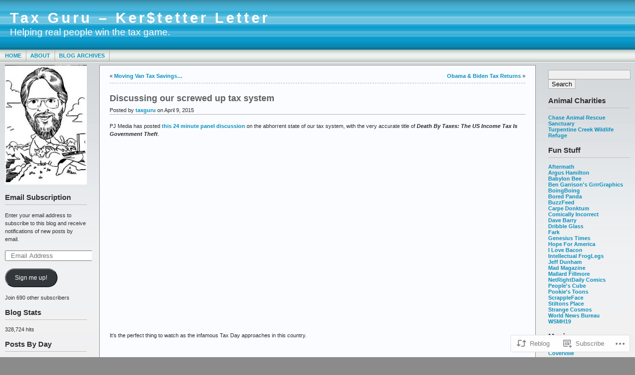

--- FILE ---
content_type: text/html; charset=UTF-8
request_url: https://blog.taxguru.net/2015/04/09/discussing-our-screwed-up-tax-system/
body_size: 20819
content:
<!DOCTYPE html PUBLIC "-//W3C//DTD XHTML 1.0 Transitional//EN" "http://www.w3.org/TR/xhtml1/DTD/xhtml1-transitional.dtd">
<html xmlns="http://www.w3.org/1999/xhtml" lang="en">
<head profile="http://gmpg.org/xfn/11">
	<meta http-equiv="Content-Type" content="text/html; charset=UTF-8" />
	<title>Discussing our screwed up tax system &laquo; Tax Guru &#8211; Ker$tetter Letter</title>

	<link rel="stylesheet" href="https://s0.wp.com/wp-content/themes/pub/andreas09/style.css?m=1741693321i" type="text/css" media="screen" />
	<link rel="stylesheet" href="https://s0.wp.com/wp-content/themes/pub/andreas09/blue.css?m=1315885645i" type="text/css" media="screen" />
	<link rel="pingback" href="https://blog.taxguru.net/xmlrpc.php" />

	<meta name='robots' content='max-image-preview:large' />
<meta name="google-site-verification" content="SS0mnAYhsmyYu1AbbgnuPMbpxTB6dXjRVMwEzy1HrbY" />

<!-- Async WordPress.com Remote Login -->
<script id="wpcom_remote_login_js">
var wpcom_remote_login_extra_auth = '';
function wpcom_remote_login_remove_dom_node_id( element_id ) {
	var dom_node = document.getElementById( element_id );
	if ( dom_node ) { dom_node.parentNode.removeChild( dom_node ); }
}
function wpcom_remote_login_remove_dom_node_classes( class_name ) {
	var dom_nodes = document.querySelectorAll( '.' + class_name );
	for ( var i = 0; i < dom_nodes.length; i++ ) {
		dom_nodes[ i ].parentNode.removeChild( dom_nodes[ i ] );
	}
}
function wpcom_remote_login_final_cleanup() {
	wpcom_remote_login_remove_dom_node_classes( "wpcom_remote_login_msg" );
	wpcom_remote_login_remove_dom_node_id( "wpcom_remote_login_key" );
	wpcom_remote_login_remove_dom_node_id( "wpcom_remote_login_validate" );
	wpcom_remote_login_remove_dom_node_id( "wpcom_remote_login_js" );
	wpcom_remote_login_remove_dom_node_id( "wpcom_request_access_iframe" );
	wpcom_remote_login_remove_dom_node_id( "wpcom_request_access_styles" );
}

// Watch for messages back from the remote login
window.addEventListener( "message", function( e ) {
	if ( e.origin === "https://r-login.wordpress.com" ) {
		var data = {};
		try {
			data = JSON.parse( e.data );
		} catch( e ) {
			wpcom_remote_login_final_cleanup();
			return;
		}

		if ( data.msg === 'LOGIN' ) {
			// Clean up the login check iframe
			wpcom_remote_login_remove_dom_node_id( "wpcom_remote_login_key" );

			var id_regex = new RegExp( /^[0-9]+$/ );
			var token_regex = new RegExp( /^.*|.*|.*$/ );
			if (
				token_regex.test( data.token )
				&& id_regex.test( data.wpcomid )
			) {
				// We have everything we need to ask for a login
				var script = document.createElement( "script" );
				script.setAttribute( "id", "wpcom_remote_login_validate" );
				script.src = '/remote-login.php?wpcom_remote_login=validate'
					+ '&wpcomid=' + data.wpcomid
					+ '&token=' + encodeURIComponent( data.token )
					+ '&host=' + window.location.protocol
					+ '//' + window.location.hostname
					+ '&postid=11165'
					+ '&is_singular=1';
				document.body.appendChild( script );
			}

			return;
		}

		// Safari ITP, not logged in, so redirect
		if ( data.msg === 'LOGIN-REDIRECT' ) {
			window.location = 'https://wordpress.com/log-in?redirect_to=' + window.location.href;
			return;
		}

		// Safari ITP, storage access failed, remove the request
		if ( data.msg === 'LOGIN-REMOVE' ) {
			var css_zap = 'html { -webkit-transition: margin-top 1s; transition: margin-top 1s; } /* 9001 */ html { margin-top: 0 !important; } * html body { margin-top: 0 !important; } @media screen and ( max-width: 782px ) { html { margin-top: 0 !important; } * html body { margin-top: 0 !important; } }';
			var style_zap = document.createElement( 'style' );
			style_zap.type = 'text/css';
			style_zap.appendChild( document.createTextNode( css_zap ) );
			document.body.appendChild( style_zap );

			var e = document.getElementById( 'wpcom_request_access_iframe' );
			e.parentNode.removeChild( e );

			document.cookie = 'wordpress_com_login_access=denied; path=/; max-age=31536000';

			return;
		}

		// Safari ITP
		if ( data.msg === 'REQUEST_ACCESS' ) {
			console.log( 'request access: safari' );

			// Check ITP iframe enable/disable knob
			if ( wpcom_remote_login_extra_auth !== 'safari_itp_iframe' ) {
				return;
			}

			// If we are in a "private window" there is no ITP.
			var private_window = false;
			try {
				var opendb = window.openDatabase( null, null, null, null );
			} catch( e ) {
				private_window = true;
			}

			if ( private_window ) {
				console.log( 'private window' );
				return;
			}

			var iframe = document.createElement( 'iframe' );
			iframe.id = 'wpcom_request_access_iframe';
			iframe.setAttribute( 'scrolling', 'no' );
			iframe.setAttribute( 'sandbox', 'allow-storage-access-by-user-activation allow-scripts allow-same-origin allow-top-navigation-by-user-activation' );
			iframe.src = 'https://r-login.wordpress.com/remote-login.php?wpcom_remote_login=request_access&origin=' + encodeURIComponent( data.origin ) + '&wpcomid=' + encodeURIComponent( data.wpcomid );

			var css = 'html { -webkit-transition: margin-top 1s; transition: margin-top 1s; } /* 9001 */ html { margin-top: 46px !important; } * html body { margin-top: 46px !important; } @media screen and ( max-width: 660px ) { html { margin-top: 71px !important; } * html body { margin-top: 71px !important; } #wpcom_request_access_iframe { display: block; height: 71px !important; } } #wpcom_request_access_iframe { border: 0px; height: 46px; position: fixed; top: 0; left: 0; width: 100%; min-width: 100%; z-index: 99999; background: #23282d; } ';

			var style = document.createElement( 'style' );
			style.type = 'text/css';
			style.id = 'wpcom_request_access_styles';
			style.appendChild( document.createTextNode( css ) );
			document.body.appendChild( style );

			document.body.appendChild( iframe );
		}

		if ( data.msg === 'DONE' ) {
			wpcom_remote_login_final_cleanup();
		}
	}
}, false );

// Inject the remote login iframe after the page has had a chance to load
// more critical resources
window.addEventListener( "DOMContentLoaded", function( e ) {
	var iframe = document.createElement( "iframe" );
	iframe.style.display = "none";
	iframe.setAttribute( "scrolling", "no" );
	iframe.setAttribute( "id", "wpcom_remote_login_key" );
	iframe.src = "https://r-login.wordpress.com/remote-login.php"
		+ "?wpcom_remote_login=key"
		+ "&origin=aHR0cHM6Ly9ibG9nLnRheGd1cnUubmV0"
		+ "&wpcomid=229471"
		+ "&time=" + Math.floor( Date.now() / 1000 );
	document.body.appendChild( iframe );
}, false );
</script>
<link rel='dns-prefetch' href='//s0.wp.com' />
<link rel="alternate" type="application/rss+xml" title="Tax Guru - Ker$tetter Letter &raquo; Feed" href="https://blog.taxguru.net/feed/" />
<link rel="alternate" type="application/rss+xml" title="Tax Guru - Ker$tetter Letter &raquo; Comments Feed" href="https://blog.taxguru.net/comments/feed/" />
	<script type="text/javascript">
		/* <![CDATA[ */
		function addLoadEvent(func) {
			var oldonload = window.onload;
			if (typeof window.onload != 'function') {
				window.onload = func;
			} else {
				window.onload = function () {
					oldonload();
					func();
				}
			}
		}
		/* ]]> */
	</script>
	<link crossorigin='anonymous' rel='stylesheet' id='all-css-0-1' href='/_static/??-eJxtzEkKgDAMQNELWYNjcSGeRdog1Q7BpHh9UQRBXD74fDhImRQFo0DIinxeXGRYUWg222PgHCEkmz0y7OhnQasosXxUGuYC/o/ebfh+b135FMZKd02th77t1hMpiDR+&cssminify=yes' type='text/css' media='all' />
<style id='wp-emoji-styles-inline-css'>

	img.wp-smiley, img.emoji {
		display: inline !important;
		border: none !important;
		box-shadow: none !important;
		height: 1em !important;
		width: 1em !important;
		margin: 0 0.07em !important;
		vertical-align: -0.1em !important;
		background: none !important;
		padding: 0 !important;
	}
/*# sourceURL=wp-emoji-styles-inline-css */
</style>
<link crossorigin='anonymous' rel='stylesheet' id='all-css-2-1' href='/wp-content/plugins/gutenberg-core/v22.2.0/build/styles/block-library/style.css?m=1764855221i&cssminify=yes' type='text/css' media='all' />
<style id='wp-block-library-inline-css'>
.has-text-align-justify {
	text-align:justify;
}
.has-text-align-justify{text-align:justify;}

/*# sourceURL=wp-block-library-inline-css */
</style><style id='global-styles-inline-css'>
:root{--wp--preset--aspect-ratio--square: 1;--wp--preset--aspect-ratio--4-3: 4/3;--wp--preset--aspect-ratio--3-4: 3/4;--wp--preset--aspect-ratio--3-2: 3/2;--wp--preset--aspect-ratio--2-3: 2/3;--wp--preset--aspect-ratio--16-9: 16/9;--wp--preset--aspect-ratio--9-16: 9/16;--wp--preset--color--black: #000000;--wp--preset--color--cyan-bluish-gray: #abb8c3;--wp--preset--color--white: #ffffff;--wp--preset--color--pale-pink: #f78da7;--wp--preset--color--vivid-red: #cf2e2e;--wp--preset--color--luminous-vivid-orange: #ff6900;--wp--preset--color--luminous-vivid-amber: #fcb900;--wp--preset--color--light-green-cyan: #7bdcb5;--wp--preset--color--vivid-green-cyan: #00d084;--wp--preset--color--pale-cyan-blue: #8ed1fc;--wp--preset--color--vivid-cyan-blue: #0693e3;--wp--preset--color--vivid-purple: #9b51e0;--wp--preset--gradient--vivid-cyan-blue-to-vivid-purple: linear-gradient(135deg,rgb(6,147,227) 0%,rgb(155,81,224) 100%);--wp--preset--gradient--light-green-cyan-to-vivid-green-cyan: linear-gradient(135deg,rgb(122,220,180) 0%,rgb(0,208,130) 100%);--wp--preset--gradient--luminous-vivid-amber-to-luminous-vivid-orange: linear-gradient(135deg,rgb(252,185,0) 0%,rgb(255,105,0) 100%);--wp--preset--gradient--luminous-vivid-orange-to-vivid-red: linear-gradient(135deg,rgb(255,105,0) 0%,rgb(207,46,46) 100%);--wp--preset--gradient--very-light-gray-to-cyan-bluish-gray: linear-gradient(135deg,rgb(238,238,238) 0%,rgb(169,184,195) 100%);--wp--preset--gradient--cool-to-warm-spectrum: linear-gradient(135deg,rgb(74,234,220) 0%,rgb(151,120,209) 20%,rgb(207,42,186) 40%,rgb(238,44,130) 60%,rgb(251,105,98) 80%,rgb(254,248,76) 100%);--wp--preset--gradient--blush-light-purple: linear-gradient(135deg,rgb(255,206,236) 0%,rgb(152,150,240) 100%);--wp--preset--gradient--blush-bordeaux: linear-gradient(135deg,rgb(254,205,165) 0%,rgb(254,45,45) 50%,rgb(107,0,62) 100%);--wp--preset--gradient--luminous-dusk: linear-gradient(135deg,rgb(255,203,112) 0%,rgb(199,81,192) 50%,rgb(65,88,208) 100%);--wp--preset--gradient--pale-ocean: linear-gradient(135deg,rgb(255,245,203) 0%,rgb(182,227,212) 50%,rgb(51,167,181) 100%);--wp--preset--gradient--electric-grass: linear-gradient(135deg,rgb(202,248,128) 0%,rgb(113,206,126) 100%);--wp--preset--gradient--midnight: linear-gradient(135deg,rgb(2,3,129) 0%,rgb(40,116,252) 100%);--wp--preset--font-size--small: 13px;--wp--preset--font-size--medium: 20px;--wp--preset--font-size--large: 36px;--wp--preset--font-size--x-large: 42px;--wp--preset--font-family--albert-sans: 'Albert Sans', sans-serif;--wp--preset--font-family--alegreya: Alegreya, serif;--wp--preset--font-family--arvo: Arvo, serif;--wp--preset--font-family--bodoni-moda: 'Bodoni Moda', serif;--wp--preset--font-family--bricolage-grotesque: 'Bricolage Grotesque', sans-serif;--wp--preset--font-family--cabin: Cabin, sans-serif;--wp--preset--font-family--chivo: Chivo, sans-serif;--wp--preset--font-family--commissioner: Commissioner, sans-serif;--wp--preset--font-family--cormorant: Cormorant, serif;--wp--preset--font-family--courier-prime: 'Courier Prime', monospace;--wp--preset--font-family--crimson-pro: 'Crimson Pro', serif;--wp--preset--font-family--dm-mono: 'DM Mono', monospace;--wp--preset--font-family--dm-sans: 'DM Sans', sans-serif;--wp--preset--font-family--dm-serif-display: 'DM Serif Display', serif;--wp--preset--font-family--domine: Domine, serif;--wp--preset--font-family--eb-garamond: 'EB Garamond', serif;--wp--preset--font-family--epilogue: Epilogue, sans-serif;--wp--preset--font-family--fahkwang: Fahkwang, sans-serif;--wp--preset--font-family--figtree: Figtree, sans-serif;--wp--preset--font-family--fira-sans: 'Fira Sans', sans-serif;--wp--preset--font-family--fjalla-one: 'Fjalla One', sans-serif;--wp--preset--font-family--fraunces: Fraunces, serif;--wp--preset--font-family--gabarito: Gabarito, system-ui;--wp--preset--font-family--ibm-plex-mono: 'IBM Plex Mono', monospace;--wp--preset--font-family--ibm-plex-sans: 'IBM Plex Sans', sans-serif;--wp--preset--font-family--ibarra-real-nova: 'Ibarra Real Nova', serif;--wp--preset--font-family--instrument-serif: 'Instrument Serif', serif;--wp--preset--font-family--inter: Inter, sans-serif;--wp--preset--font-family--josefin-sans: 'Josefin Sans', sans-serif;--wp--preset--font-family--jost: Jost, sans-serif;--wp--preset--font-family--libre-baskerville: 'Libre Baskerville', serif;--wp--preset--font-family--libre-franklin: 'Libre Franklin', sans-serif;--wp--preset--font-family--literata: Literata, serif;--wp--preset--font-family--lora: Lora, serif;--wp--preset--font-family--merriweather: Merriweather, serif;--wp--preset--font-family--montserrat: Montserrat, sans-serif;--wp--preset--font-family--newsreader: Newsreader, serif;--wp--preset--font-family--noto-sans-mono: 'Noto Sans Mono', sans-serif;--wp--preset--font-family--nunito: Nunito, sans-serif;--wp--preset--font-family--open-sans: 'Open Sans', sans-serif;--wp--preset--font-family--overpass: Overpass, sans-serif;--wp--preset--font-family--pt-serif: 'PT Serif', serif;--wp--preset--font-family--petrona: Petrona, serif;--wp--preset--font-family--piazzolla: Piazzolla, serif;--wp--preset--font-family--playfair-display: 'Playfair Display', serif;--wp--preset--font-family--plus-jakarta-sans: 'Plus Jakarta Sans', sans-serif;--wp--preset--font-family--poppins: Poppins, sans-serif;--wp--preset--font-family--raleway: Raleway, sans-serif;--wp--preset--font-family--roboto: Roboto, sans-serif;--wp--preset--font-family--roboto-slab: 'Roboto Slab', serif;--wp--preset--font-family--rubik: Rubik, sans-serif;--wp--preset--font-family--rufina: Rufina, serif;--wp--preset--font-family--sora: Sora, sans-serif;--wp--preset--font-family--source-sans-3: 'Source Sans 3', sans-serif;--wp--preset--font-family--source-serif-4: 'Source Serif 4', serif;--wp--preset--font-family--space-mono: 'Space Mono', monospace;--wp--preset--font-family--syne: Syne, sans-serif;--wp--preset--font-family--texturina: Texturina, serif;--wp--preset--font-family--urbanist: Urbanist, sans-serif;--wp--preset--font-family--work-sans: 'Work Sans', sans-serif;--wp--preset--spacing--20: 0.44rem;--wp--preset--spacing--30: 0.67rem;--wp--preset--spacing--40: 1rem;--wp--preset--spacing--50: 1.5rem;--wp--preset--spacing--60: 2.25rem;--wp--preset--spacing--70: 3.38rem;--wp--preset--spacing--80: 5.06rem;--wp--preset--shadow--natural: 6px 6px 9px rgba(0, 0, 0, 0.2);--wp--preset--shadow--deep: 12px 12px 50px rgba(0, 0, 0, 0.4);--wp--preset--shadow--sharp: 6px 6px 0px rgba(0, 0, 0, 0.2);--wp--preset--shadow--outlined: 6px 6px 0px -3px rgb(255, 255, 255), 6px 6px rgb(0, 0, 0);--wp--preset--shadow--crisp: 6px 6px 0px rgb(0, 0, 0);}:where(.is-layout-flex){gap: 0.5em;}:where(.is-layout-grid){gap: 0.5em;}body .is-layout-flex{display: flex;}.is-layout-flex{flex-wrap: wrap;align-items: center;}.is-layout-flex > :is(*, div){margin: 0;}body .is-layout-grid{display: grid;}.is-layout-grid > :is(*, div){margin: 0;}:where(.wp-block-columns.is-layout-flex){gap: 2em;}:where(.wp-block-columns.is-layout-grid){gap: 2em;}:where(.wp-block-post-template.is-layout-flex){gap: 1.25em;}:where(.wp-block-post-template.is-layout-grid){gap: 1.25em;}.has-black-color{color: var(--wp--preset--color--black) !important;}.has-cyan-bluish-gray-color{color: var(--wp--preset--color--cyan-bluish-gray) !important;}.has-white-color{color: var(--wp--preset--color--white) !important;}.has-pale-pink-color{color: var(--wp--preset--color--pale-pink) !important;}.has-vivid-red-color{color: var(--wp--preset--color--vivid-red) !important;}.has-luminous-vivid-orange-color{color: var(--wp--preset--color--luminous-vivid-orange) !important;}.has-luminous-vivid-amber-color{color: var(--wp--preset--color--luminous-vivid-amber) !important;}.has-light-green-cyan-color{color: var(--wp--preset--color--light-green-cyan) !important;}.has-vivid-green-cyan-color{color: var(--wp--preset--color--vivid-green-cyan) !important;}.has-pale-cyan-blue-color{color: var(--wp--preset--color--pale-cyan-blue) !important;}.has-vivid-cyan-blue-color{color: var(--wp--preset--color--vivid-cyan-blue) !important;}.has-vivid-purple-color{color: var(--wp--preset--color--vivid-purple) !important;}.has-black-background-color{background-color: var(--wp--preset--color--black) !important;}.has-cyan-bluish-gray-background-color{background-color: var(--wp--preset--color--cyan-bluish-gray) !important;}.has-white-background-color{background-color: var(--wp--preset--color--white) !important;}.has-pale-pink-background-color{background-color: var(--wp--preset--color--pale-pink) !important;}.has-vivid-red-background-color{background-color: var(--wp--preset--color--vivid-red) !important;}.has-luminous-vivid-orange-background-color{background-color: var(--wp--preset--color--luminous-vivid-orange) !important;}.has-luminous-vivid-amber-background-color{background-color: var(--wp--preset--color--luminous-vivid-amber) !important;}.has-light-green-cyan-background-color{background-color: var(--wp--preset--color--light-green-cyan) !important;}.has-vivid-green-cyan-background-color{background-color: var(--wp--preset--color--vivid-green-cyan) !important;}.has-pale-cyan-blue-background-color{background-color: var(--wp--preset--color--pale-cyan-blue) !important;}.has-vivid-cyan-blue-background-color{background-color: var(--wp--preset--color--vivid-cyan-blue) !important;}.has-vivid-purple-background-color{background-color: var(--wp--preset--color--vivid-purple) !important;}.has-black-border-color{border-color: var(--wp--preset--color--black) !important;}.has-cyan-bluish-gray-border-color{border-color: var(--wp--preset--color--cyan-bluish-gray) !important;}.has-white-border-color{border-color: var(--wp--preset--color--white) !important;}.has-pale-pink-border-color{border-color: var(--wp--preset--color--pale-pink) !important;}.has-vivid-red-border-color{border-color: var(--wp--preset--color--vivid-red) !important;}.has-luminous-vivid-orange-border-color{border-color: var(--wp--preset--color--luminous-vivid-orange) !important;}.has-luminous-vivid-amber-border-color{border-color: var(--wp--preset--color--luminous-vivid-amber) !important;}.has-light-green-cyan-border-color{border-color: var(--wp--preset--color--light-green-cyan) !important;}.has-vivid-green-cyan-border-color{border-color: var(--wp--preset--color--vivid-green-cyan) !important;}.has-pale-cyan-blue-border-color{border-color: var(--wp--preset--color--pale-cyan-blue) !important;}.has-vivid-cyan-blue-border-color{border-color: var(--wp--preset--color--vivid-cyan-blue) !important;}.has-vivid-purple-border-color{border-color: var(--wp--preset--color--vivid-purple) !important;}.has-vivid-cyan-blue-to-vivid-purple-gradient-background{background: var(--wp--preset--gradient--vivid-cyan-blue-to-vivid-purple) !important;}.has-light-green-cyan-to-vivid-green-cyan-gradient-background{background: var(--wp--preset--gradient--light-green-cyan-to-vivid-green-cyan) !important;}.has-luminous-vivid-amber-to-luminous-vivid-orange-gradient-background{background: var(--wp--preset--gradient--luminous-vivid-amber-to-luminous-vivid-orange) !important;}.has-luminous-vivid-orange-to-vivid-red-gradient-background{background: var(--wp--preset--gradient--luminous-vivid-orange-to-vivid-red) !important;}.has-very-light-gray-to-cyan-bluish-gray-gradient-background{background: var(--wp--preset--gradient--very-light-gray-to-cyan-bluish-gray) !important;}.has-cool-to-warm-spectrum-gradient-background{background: var(--wp--preset--gradient--cool-to-warm-spectrum) !important;}.has-blush-light-purple-gradient-background{background: var(--wp--preset--gradient--blush-light-purple) !important;}.has-blush-bordeaux-gradient-background{background: var(--wp--preset--gradient--blush-bordeaux) !important;}.has-luminous-dusk-gradient-background{background: var(--wp--preset--gradient--luminous-dusk) !important;}.has-pale-ocean-gradient-background{background: var(--wp--preset--gradient--pale-ocean) !important;}.has-electric-grass-gradient-background{background: var(--wp--preset--gradient--electric-grass) !important;}.has-midnight-gradient-background{background: var(--wp--preset--gradient--midnight) !important;}.has-small-font-size{font-size: var(--wp--preset--font-size--small) !important;}.has-medium-font-size{font-size: var(--wp--preset--font-size--medium) !important;}.has-large-font-size{font-size: var(--wp--preset--font-size--large) !important;}.has-x-large-font-size{font-size: var(--wp--preset--font-size--x-large) !important;}.has-albert-sans-font-family{font-family: var(--wp--preset--font-family--albert-sans) !important;}.has-alegreya-font-family{font-family: var(--wp--preset--font-family--alegreya) !important;}.has-arvo-font-family{font-family: var(--wp--preset--font-family--arvo) !important;}.has-bodoni-moda-font-family{font-family: var(--wp--preset--font-family--bodoni-moda) !important;}.has-bricolage-grotesque-font-family{font-family: var(--wp--preset--font-family--bricolage-grotesque) !important;}.has-cabin-font-family{font-family: var(--wp--preset--font-family--cabin) !important;}.has-chivo-font-family{font-family: var(--wp--preset--font-family--chivo) !important;}.has-commissioner-font-family{font-family: var(--wp--preset--font-family--commissioner) !important;}.has-cormorant-font-family{font-family: var(--wp--preset--font-family--cormorant) !important;}.has-courier-prime-font-family{font-family: var(--wp--preset--font-family--courier-prime) !important;}.has-crimson-pro-font-family{font-family: var(--wp--preset--font-family--crimson-pro) !important;}.has-dm-mono-font-family{font-family: var(--wp--preset--font-family--dm-mono) !important;}.has-dm-sans-font-family{font-family: var(--wp--preset--font-family--dm-sans) !important;}.has-dm-serif-display-font-family{font-family: var(--wp--preset--font-family--dm-serif-display) !important;}.has-domine-font-family{font-family: var(--wp--preset--font-family--domine) !important;}.has-eb-garamond-font-family{font-family: var(--wp--preset--font-family--eb-garamond) !important;}.has-epilogue-font-family{font-family: var(--wp--preset--font-family--epilogue) !important;}.has-fahkwang-font-family{font-family: var(--wp--preset--font-family--fahkwang) !important;}.has-figtree-font-family{font-family: var(--wp--preset--font-family--figtree) !important;}.has-fira-sans-font-family{font-family: var(--wp--preset--font-family--fira-sans) !important;}.has-fjalla-one-font-family{font-family: var(--wp--preset--font-family--fjalla-one) !important;}.has-fraunces-font-family{font-family: var(--wp--preset--font-family--fraunces) !important;}.has-gabarito-font-family{font-family: var(--wp--preset--font-family--gabarito) !important;}.has-ibm-plex-mono-font-family{font-family: var(--wp--preset--font-family--ibm-plex-mono) !important;}.has-ibm-plex-sans-font-family{font-family: var(--wp--preset--font-family--ibm-plex-sans) !important;}.has-ibarra-real-nova-font-family{font-family: var(--wp--preset--font-family--ibarra-real-nova) !important;}.has-instrument-serif-font-family{font-family: var(--wp--preset--font-family--instrument-serif) !important;}.has-inter-font-family{font-family: var(--wp--preset--font-family--inter) !important;}.has-josefin-sans-font-family{font-family: var(--wp--preset--font-family--josefin-sans) !important;}.has-jost-font-family{font-family: var(--wp--preset--font-family--jost) !important;}.has-libre-baskerville-font-family{font-family: var(--wp--preset--font-family--libre-baskerville) !important;}.has-libre-franklin-font-family{font-family: var(--wp--preset--font-family--libre-franklin) !important;}.has-literata-font-family{font-family: var(--wp--preset--font-family--literata) !important;}.has-lora-font-family{font-family: var(--wp--preset--font-family--lora) !important;}.has-merriweather-font-family{font-family: var(--wp--preset--font-family--merriweather) !important;}.has-montserrat-font-family{font-family: var(--wp--preset--font-family--montserrat) !important;}.has-newsreader-font-family{font-family: var(--wp--preset--font-family--newsreader) !important;}.has-noto-sans-mono-font-family{font-family: var(--wp--preset--font-family--noto-sans-mono) !important;}.has-nunito-font-family{font-family: var(--wp--preset--font-family--nunito) !important;}.has-open-sans-font-family{font-family: var(--wp--preset--font-family--open-sans) !important;}.has-overpass-font-family{font-family: var(--wp--preset--font-family--overpass) !important;}.has-pt-serif-font-family{font-family: var(--wp--preset--font-family--pt-serif) !important;}.has-petrona-font-family{font-family: var(--wp--preset--font-family--petrona) !important;}.has-piazzolla-font-family{font-family: var(--wp--preset--font-family--piazzolla) !important;}.has-playfair-display-font-family{font-family: var(--wp--preset--font-family--playfair-display) !important;}.has-plus-jakarta-sans-font-family{font-family: var(--wp--preset--font-family--plus-jakarta-sans) !important;}.has-poppins-font-family{font-family: var(--wp--preset--font-family--poppins) !important;}.has-raleway-font-family{font-family: var(--wp--preset--font-family--raleway) !important;}.has-roboto-font-family{font-family: var(--wp--preset--font-family--roboto) !important;}.has-roboto-slab-font-family{font-family: var(--wp--preset--font-family--roboto-slab) !important;}.has-rubik-font-family{font-family: var(--wp--preset--font-family--rubik) !important;}.has-rufina-font-family{font-family: var(--wp--preset--font-family--rufina) !important;}.has-sora-font-family{font-family: var(--wp--preset--font-family--sora) !important;}.has-source-sans-3-font-family{font-family: var(--wp--preset--font-family--source-sans-3) !important;}.has-source-serif-4-font-family{font-family: var(--wp--preset--font-family--source-serif-4) !important;}.has-space-mono-font-family{font-family: var(--wp--preset--font-family--space-mono) !important;}.has-syne-font-family{font-family: var(--wp--preset--font-family--syne) !important;}.has-texturina-font-family{font-family: var(--wp--preset--font-family--texturina) !important;}.has-urbanist-font-family{font-family: var(--wp--preset--font-family--urbanist) !important;}.has-work-sans-font-family{font-family: var(--wp--preset--font-family--work-sans) !important;}
/*# sourceURL=global-styles-inline-css */
</style>

<style id='classic-theme-styles-inline-css'>
/*! This file is auto-generated */
.wp-block-button__link{color:#fff;background-color:#32373c;border-radius:9999px;box-shadow:none;text-decoration:none;padding:calc(.667em + 2px) calc(1.333em + 2px);font-size:1.125em}.wp-block-file__button{background:#32373c;color:#fff;text-decoration:none}
/*# sourceURL=/wp-includes/css/classic-themes.min.css */
</style>
<link crossorigin='anonymous' rel='stylesheet' id='all-css-4-1' href='/_static/??-eJx9y0EKAjEMBdALGcNARV2IZ2lrrJWmKU3LXH/iTkFmE/I//+HaIEodVAfyhFZmylUxSifrufmBtmB6ZE+F2GbHqHrA/2xtZiCE1kkV7HKeDONlUPdcp1Ak2ZvQVl9xDyUSKBL9yFJ/AjyLz/1D73xb3Onq3OW8uPcGiipX9A==&cssminify=yes' type='text/css' media='all' />
<link crossorigin='anonymous' rel='stylesheet' id='print-css-5-1' href='/wp-content/mu-plugins/global-print/global-print.css?m=1465851035i&cssminify=yes' type='text/css' media='print' />
<style id='jetpack-global-styles-frontend-style-inline-css'>
:root { --font-headings: unset; --font-base: unset; --font-headings-default: -apple-system,BlinkMacSystemFont,"Segoe UI",Roboto,Oxygen-Sans,Ubuntu,Cantarell,"Helvetica Neue",sans-serif; --font-base-default: -apple-system,BlinkMacSystemFont,"Segoe UI",Roboto,Oxygen-Sans,Ubuntu,Cantarell,"Helvetica Neue",sans-serif;}
/*# sourceURL=jetpack-global-styles-frontend-style-inline-css */
</style>
<link crossorigin='anonymous' rel='stylesheet' id='all-css-8-1' href='/_static/??-eJyNjcsKAjEMRX/IGtQZBxfip0hMS9sxTYppGfx7H7gRN+7ugcs5sFRHKi1Ig9Jd5R6zGMyhVaTrh8G6QFHfORhYwlvw6P39PbPENZmt4G/ROQuBKWVkxxrVvuBH1lIoz2waILJekF+HUzlupnG3nQ77YZwfuRJIaQ==&cssminify=yes' type='text/css' media='all' />
<script type="text/javascript" id="jetpack_related-posts-js-extra">
/* <![CDATA[ */
var related_posts_js_options = {"post_heading":"h4"};
//# sourceURL=jetpack_related-posts-js-extra
/* ]]> */
</script>
<script type="text/javascript" id="wpcom-actionbar-placeholder-js-extra">
/* <![CDATA[ */
var actionbardata = {"siteID":"229471","postID":"11165","siteURL":"https://blog.taxguru.net","xhrURL":"https://blog.taxguru.net/wp-admin/admin-ajax.php","nonce":"ea2019d99d","isLoggedIn":"","statusMessage":"","subsEmailDefault":"instantly","proxyScriptUrl":"https://s0.wp.com/wp-content/js/wpcom-proxy-request.js?m=1513050504i&amp;ver=20211021","shortlink":"https://wp.me/pXH9-2U5","i18n":{"followedText":"New posts from this site will now appear in your \u003Ca href=\"https://wordpress.com/reader\"\u003EReader\u003C/a\u003E","foldBar":"Collapse this bar","unfoldBar":"Expand this bar","shortLinkCopied":"Shortlink copied to clipboard."}};
//# sourceURL=wpcom-actionbar-placeholder-js-extra
/* ]]> */
</script>
<script type="text/javascript" id="jetpack-mu-wpcom-settings-js-before">
/* <![CDATA[ */
var JETPACK_MU_WPCOM_SETTINGS = {"assetsUrl":"https://s0.wp.com/wp-content/mu-plugins/jetpack-mu-wpcom-plugin/sun/jetpack_vendor/automattic/jetpack-mu-wpcom/src/build/"};
//# sourceURL=jetpack-mu-wpcom-settings-js-before
/* ]]> */
</script>
<script crossorigin='anonymous' type='text/javascript'  src='/_static/??/wp-content/mu-plugins/jetpack-plugin/sun/_inc/build/related-posts/related-posts.min.js,/wp-content/js/rlt-proxy.js?m=1755011788j'></script>
<script type="text/javascript" id="rlt-proxy-js-after">
/* <![CDATA[ */
	rltInitialize( {"token":null,"iframeOrigins":["https:\/\/widgets.wp.com"]} );
//# sourceURL=rlt-proxy-js-after
/* ]]> */
</script>
<link rel="EditURI" type="application/rsd+xml" title="RSD" href="https://taxguru.wordpress.com/xmlrpc.php?rsd" />
<meta name="generator" content="WordPress.com" />
<link rel="canonical" href="https://blog.taxguru.net/2015/04/09/discussing-our-screwed-up-tax-system/" />
<link rel='shortlink' href='https://wp.me/pXH9-2U5' />
<link rel="alternate" type="application/json+oembed" href="https://public-api.wordpress.com/oembed/?format=json&amp;url=https%3A%2F%2Fblog.taxguru.net%2F2015%2F04%2F09%2Fdiscussing-our-screwed-up-tax-system%2F&amp;for=wpcom-auto-discovery" /><link rel="alternate" type="application/xml+oembed" href="https://public-api.wordpress.com/oembed/?format=xml&amp;url=https%3A%2F%2Fblog.taxguru.net%2F2015%2F04%2F09%2Fdiscussing-our-screwed-up-tax-system%2F&amp;for=wpcom-auto-discovery" />
<!-- Jetpack Open Graph Tags -->
<meta property="og:type" content="article" />
<meta property="og:title" content="Discussing our screwed up tax system" />
<meta property="og:url" content="https://blog.taxguru.net/2015/04/09/discussing-our-screwed-up-tax-system/" />
<meta property="og:description" content="PJ Media has posted this 24 minute panel discussion on the abhorrent state of our tax system, with the very accurate title of Death By Taxes: The US Income Tax Is Government Theft. It&#8217;s the p…" />
<meta property="article:published_time" content="2015-04-09T17:47:46+00:00" />
<meta property="article:modified_time" content="2015-04-09T17:52:04+00:00" />
<meta property="og:site_name" content="Tax Guru - Ker$tetter Letter" />
<meta property="og:image" content="http://www.taxcoachsoftware.com/Modules/Images/TaxCoachSquareBanner.JPG" />
<meta property="og:image:width" content="144" />
<meta property="og:image:height" content="144" />
<meta property="og:image:alt" content="TaxCoach Software: Are you giving your clients what they really want?" />
<meta property="og:locale" content="en_US" />
<meta property="article:publisher" content="https://www.facebook.com/WordPresscom" />
<meta name="twitter:text:title" content="Discussing our screwed up tax&nbsp;system" />
<meta name="twitter:image" content="http://www.taxcoachsoftware.com/Modules/Images/TaxCoachSquareBanner.JPG?w=144" />
<meta name="twitter:image:alt" content="TaxCoach Software: Are you giving your clients what they really want?" />
<meta name="twitter:card" content="summary" />

<!-- End Jetpack Open Graph Tags -->
<link rel="shortcut icon" type="image/x-icon" href="https://secure.gravatar.com/blavatar/5925b8691af164a27ff8ba98818fe2ab5900871bc4dcbead2a57acd78c080477?s=32" sizes="16x16" />
<link rel="icon" type="image/x-icon" href="https://secure.gravatar.com/blavatar/5925b8691af164a27ff8ba98818fe2ab5900871bc4dcbead2a57acd78c080477?s=32" sizes="16x16" />
<link rel="apple-touch-icon" href="https://secure.gravatar.com/blavatar/5925b8691af164a27ff8ba98818fe2ab5900871bc4dcbead2a57acd78c080477?s=114" />
<link rel='openid.server' href='https://blog.taxguru.net/?openidserver=1' />
<link rel='openid.delegate' href='https://blog.taxguru.net/' />
<link rel="search" type="application/opensearchdescription+xml" href="https://blog.taxguru.net/osd.xml" title="Tax Guru - Ker$tetter Letter" />
<link rel="search" type="application/opensearchdescription+xml" href="https://s1.wp.com/opensearch.xml" title="WordPress.com" />
		<style id="wpcom-hotfix-masterbar-style">
			@media screen and (min-width: 783px) {
				#wpadminbar .quicklinks li#wp-admin-bar-my-account.with-avatar > a img {
					margin-top: 5px;
				}
			}
		</style>
		<meta name="description" content="PJ Media has posted this 24 minute panel discussion on the abhorrent state of our tax system, with the very accurate title of Death By Taxes: The US Income Tax Is Government Theft. It&#039;s the perfect thing to watch as the infamous Tax Day approaches in this country. &nbsp; As always, the media are flooded&hellip;" />

<link crossorigin='anonymous' rel='stylesheet' id='all-css-0-3' href='/wp-content/mu-plugins/jetpack-plugin/sun/_inc/build/subscriptions/subscriptions.min.css?m=1753981412i&cssminify=yes' type='text/css' media='all' />
</head>

<body class="wp-singular post-template-default single single-post postid-11165 single-format-standard wp-theme-pubandreas09 customizer-styles-applied jetpack-reblog-enabled">

<div id="container">
	<div id="sitename">
		<h1><a href="https://blog.taxguru.net/">Tax Guru &#8211; Ker$tetter Letter</a></h1>
		<h2>Helping real people win the tax game.</h2>
	</div>

	<div id="mainmenu">
		<ul id="menu-bonus-pages" class="menu"><li id="menu-item-7246" class="menu-item menu-item-type-custom menu-item-object-custom menu-item-home menu-item-7246"><a href="https://blog.taxguru.net/">Home</a></li>
<li id="menu-item-7247" class="menu-item menu-item-type-post_type menu-item-object-page menu-item-7247"><a href="https://blog.taxguru.net/about/">About</a></li>
<li id="menu-item-7248" class="menu-item menu-item-type-post_type menu-item-object-page menu-item-7248"><a href="https://blog.taxguru.net/blog-archives/">Blog Archives</a></li>
</ul>	</div>

<div id="wrap">
<div id="leftside">

	<ul>

<li id="media_image-3" class="widget widget_media_image"><style>.widget.widget_media_image { overflow: hidden; }.widget.widget_media_image img { height: auto; max-width: 100%; }</style><img class="image alignnone" src="https://lh3.googleusercontent.com/-MSZ7IhyIxqM/TyRQrPiS-BI/AAAAAAAACok/63DbUABLxAE/s288/BlogCaricature1.jpg" alt="" width="197" height="288" /></li>
<li id="blog_subscription-3" class="widget widget_blog_subscription jetpack_subscription_widget"><h2 class="widgettitle"><label for="subscribe-field">Email Subscription</label></h2>


			<div class="wp-block-jetpack-subscriptions__container">
			<form
				action="https://subscribe.wordpress.com"
				method="post"
				accept-charset="utf-8"
				data-blog="229471"
				data-post_access_level="everybody"
				id="subscribe-blog"
			>
				<p>Enter your email address to subscribe to this blog and receive notifications of new posts by email.</p>
				<p id="subscribe-email">
					<label
						id="subscribe-field-label"
						for="subscribe-field"
						class="screen-reader-text"
					>
						Email Address:					</label>

					<input
							type="email"
							name="email"
							autocomplete="email"
							
							style="width: 95%; padding: 1px 10px"
							placeholder="Email Address"
							value=""
							id="subscribe-field"
							required
						/>				</p>

				<p id="subscribe-submit"
									>
					<input type="hidden" name="action" value="subscribe"/>
					<input type="hidden" name="blog_id" value="229471"/>
					<input type="hidden" name="source" value="https://blog.taxguru.net/2015/04/09/discussing-our-screwed-up-tax-system/"/>
					<input type="hidden" name="sub-type" value="widget"/>
					<input type="hidden" name="redirect_fragment" value="subscribe-blog"/>
					<input type="hidden" id="_wpnonce" name="_wpnonce" value="ed738cb038" />					<button type="submit"
													class="wp-block-button__link"
																	>
						Sign me up!					</button>
				</p>
			</form>
							<div class="wp-block-jetpack-subscriptions__subscount">
					Join 690 other subscribers				</div>
						</div>
			
</li>
<li id="blog-stats-2" class="widget widget_blog-stats"><h2 class="widgettitle">Blog Stats</h2>
		<ul>
			<li>328,724 hits</li>
		</ul>
		</li>
<li id="calendar-3" class="widget widget_calendar"><h2 class="widgettitle">Posts By Day</h2>
<div id="calendar_wrap" class="calendar_wrap"><table id="wp-calendar" class="wp-calendar-table">
	<caption>April 2015</caption>
	<thead>
	<tr>
		<th scope="col" aria-label="Monday">M</th>
		<th scope="col" aria-label="Tuesday">T</th>
		<th scope="col" aria-label="Wednesday">W</th>
		<th scope="col" aria-label="Thursday">T</th>
		<th scope="col" aria-label="Friday">F</th>
		<th scope="col" aria-label="Saturday">S</th>
		<th scope="col" aria-label="Sunday">S</th>
	</tr>
	</thead>
	<tbody>
	<tr>
		<td colspan="2" class="pad">&nbsp;</td><td><a href="https://blog.taxguru.net/2015/04/01/" aria-label="Posts published on April 1, 2015">1</a></td><td>2</td><td>3</td><td>4</td><td><a href="https://blog.taxguru.net/2015/04/05/" aria-label="Posts published on April 5, 2015">5</a></td>
	</tr>
	<tr>
		<td>6</td><td>7</td><td><a href="https://blog.taxguru.net/2015/04/08/" aria-label="Posts published on April 8, 2015">8</a></td><td><a href="https://blog.taxguru.net/2015/04/09/" aria-label="Posts published on April 9, 2015">9</a></td><td>10</td><td><a href="https://blog.taxguru.net/2015/04/11/" aria-label="Posts published on April 11, 2015">11</a></td><td>12</td>
	</tr>
	<tr>
		<td>13</td><td>14</td><td><a href="https://blog.taxguru.net/2015/04/15/" aria-label="Posts published on April 15, 2015">15</a></td><td><a href="https://blog.taxguru.net/2015/04/16/" aria-label="Posts published on April 16, 2015">16</a></td><td>17</td><td><a href="https://blog.taxguru.net/2015/04/18/" aria-label="Posts published on April 18, 2015">18</a></td><td><a href="https://blog.taxguru.net/2015/04/19/" aria-label="Posts published on April 19, 2015">19</a></td>
	</tr>
	<tr>
		<td><a href="https://blog.taxguru.net/2015/04/20/" aria-label="Posts published on April 20, 2015">20</a></td><td>21</td><td><a href="https://blog.taxguru.net/2015/04/22/" aria-label="Posts published on April 22, 2015">22</a></td><td>23</td><td>24</td><td>25</td><td><a href="https://blog.taxguru.net/2015/04/26/" aria-label="Posts published on April 26, 2015">26</a></td>
	</tr>
	<tr>
		<td>27</td><td>28</td><td><a href="https://blog.taxguru.net/2015/04/29/" aria-label="Posts published on April 29, 2015">29</a></td><td>30</td>
		<td class="pad" colspan="3">&nbsp;</td>
	</tr>
	</tbody>
	</table><nav aria-label="Previous and next months" class="wp-calendar-nav">
		<span class="wp-calendar-nav-prev"><a href="https://blog.taxguru.net/2015/03/">&laquo; Mar</a></span>
		<span class="pad">&nbsp;</span>
		<span class="wp-calendar-nav-next"><a href="https://blog.taxguru.net/2015/05/">May &raquo;</a></span>
	</nav></div></li>
<li><h2>Subscribe</h2>
<ul>
<li class="feed"><a href="https://blog.taxguru.net/feed/">Entries (RSS)</a></li>
<li class="feed"><a href="https://blog.taxguru.net/comments/feed/">Comments (RSS)</a></li>
</ul>
</li>
<li id="pages-3" class="widget widget_pages"><h2 class="widgettitle">Special Pages</h2>

			<ul>
				<li class="page_item page-item-2"><a href="https://blog.taxguru.net/about/">About</a></li>
<li class="page_item page-item-7048"><a href="https://blog.taxguru.net/blog-archives/">Blog Archives</a></li>
			</ul>

			</li>
	</ul>
</div>
<!-- Right Sidebar Template -->
<div id="rightside">
	<ul>
	
		<li><form method="get" id="searchform" action="https://blog.taxguru.net/">
<div><input id="searchbox" type="text" value="" name="s"/>
<input type="submit" id="searchbutton" value="Search"/>
</div>
</form>
</li>
</ul>
<ul>
 <li id="linkcat-482398726" class="linkcat"><h2>Animal Charities</h2>
	<ul class='xoxo blogroll'>
<li><a href="https://www.chasesanctuary.org/" rel="noopener" title="In Webster, Florida.  Lemurs, exotic birds, other animals.  Their tour, where lemurs jump on you, is a great experience." target="_blank">Chase Animal Rescue Sanctuary</a></li>
<li><a href="http://www.turpentinecreek.org/" rel="noopener" title="Big cat rescue in Eureka Springs, Arkansas" target="_blank">Turpentine Creek Wildlife Refuge</a></li>

	</ul>
</li>
<li id="linkcat-2462" class="linkcat"><h2>Fun Stuff</h2>
	<ul class='xoxo blogroll'>
<li><a href="http://terrellaftermath.com/" title="Very funny and creative photoshopped images. ">Aftermath</a></li>
<li><a href="https://theargushamilton.com/daily-column" rel="noopener" target="_blank">Argus Hamilton</a></li>
<li><a href="https://babylonbee.com/" rel="noopener" title="Very creative and entertaining satire " target="_blank">Babylon Bee</a></li>
<li><a href="https://grrrgraphics.com/" rel="noopener" title="Very creative representations of the hot topics we have to deal with." target="_blank">Ben Garrison&#039;s GrrrGraphics</a></li>
<li><a href="http://www.boingboing.net/" rel="noopener" target="_blank">BoingBoing</a></li>
<li><a href="https://www.boredpanda.com/?show=recent" rel="noopener" title="Funny stuff" target="_blank">Bored Panda</a></li>
<li><a href="http://www.buzzfeed.com" title="Interesting items from around the web.">BuzzFeed</a></li>
<li><a href="https://www.youtube.com/user/Carpedonktum/videos" rel="noopener" title="satirical short videos" target="_blank">Carpe Donktum</a></li>
<li><a href="http://comicallyincorrect.com/" rel="noopener" target="_blank">Comically Incorrect</a></li>
<li><a href="http://www.davebarry.com/">Dave Barry</a></li>
<li><a href="http://www.dribbleglass.com">Dribble Glass</a></li>
<li><a href="http://www.fark.com">Fark</a></li>
<li><a href="https://genesiustimes.com/" rel="noopener" title="Great satire site" target="_blank">Genesius Times</a></li>
<li><a href="http://www.thehopeforamerica.com/index.php" rel="noopener" target="_blank">Hope For America</a></li>
<li><a href="http://www.ilovebacon.com" rel="noopener" target="_blank">I Love Bacon</a></li>
<li><a href="https://intellectualfroglegs.com/" rel="noopener" title="The funniest and most creative videos skewring the insane Lefties. " target="_blank">Intellectual FrogLegs</a></li>
<li><a href="https://www.jeffdunham.com/" rel="noopener" target="_blank">Jeff Dunham</a></li>
<li><a href="http://www.madmagazine.com/" rel="noopener" title="very funny parodies" target="_blank">Mad Magazine</a></li>
<li><a href="http://mallardfillmore.com/" rel="noopener" target="_blank">Mallard Fillmore</a></li>
<li><a href="http://netrightdaily.com/category/cartoons/" rel="noopener" title="Good ones from Americans For Limited Government" target="_blank">NetRightDaily Comics</a></li>
<li><a href="https://thepeoplescube.com/" rel="noopener" target="_blank">People&#039;s Cube</a></li>
<li><a href="http://gopbriefingroom.com/index.php?PHPSESSID=54301d07feedd79b031c489f19736af7&#038;board=5.0" title="Great compilation of editorial cartoons, Monday through Friday.">Pookie&#039;s Toons</a></li>
<li><a href="https://scrappleface.com/" rel="noopener" title="Excellent satire of current events" target="_blank">ScrappleFace</a></li>
<li><a href="http://stiltonsplace.blogspot.com/" rel="noopener" title="Great skewering of the loonies on the Left. " target="_blank">Stiltons Place</a></li>
<li><a href="http://www.strangecosmos.com/index.html" rel="noopener" target="_blank">Strange Cosmos</a></li>
<li><a href="http://www.worldnewsbureau.com/" rel="noopener" title="Funny &amp; creative photoshopped images.  Formerly known as Big Hairy News" target="_blank">World News Bureau</a></li>
<li><a href="http://www.wsmh19.com/" rel="noopener" title="Parody news" target="_blank">WSMH19</a></li>

	</ul>
</li>
<li id="linkcat-482398724" class="linkcat"><h2>Music</h2>
	<ul class='xoxo blogroll'>
<li><a href="http://coverville.com/" rel="noopener" title="Great podcast with cover versions of songs, usually with a timely theme" target="_blank">Coverville</a></li>
<li><a href="http://www.RadioParadise.com" rel="noopener" target="_blank">Radio Paradise</a></li>
<li><a href="http://www.screencast.com/t/8GUaU4V4IwYL" rel="noopener" title="Different versions of George Harrison’s timeless classic song." target="_blank">TaxMan Songs</a></li>
<li><a href="https://www.youtube.com/playlist?list=PLOmAmPflzM8jWY_nLallgm0bMWT67WKIJ" rel="noopener" title="YouTube playlist of different musicians covering George Harrison’s timeless song." target="_blank">TaxMan Videos</a></li>

	</ul>
</li>
<li id="linkcat-482398716" class="linkcat"><h2>Politics</h2>
	<ul class='xoxo blogroll'>
<li><a href="https://www.americanthinker.com/" rel="noopener" target="_blank">American Thinker</a></li>
<li><a href="https://grrrgraphics.com/" rel="noopener" title="Very creative representations of the hot topics we have to deal with." target="_blank">Ben Garrison&#039;s GrrrGraphics</a></li>
<li><a href="http://www.calnews.com" rel="noopener" target="_blank">CalNews</a></li>
<li><a href="http://www.clubforgrowth.org/blog/">Club For Growth</a></li>
<li><a href="http://www.cnsnews.com/" rel="noopener" target="_blank">CNS</a></li>
<li><a href="https://theconservativetreehouse.com/" rel="noopener" title="Covering news that the enemedia refuse to " target="_blank">Conservative TreeHouse</a></li>
<li><a href="https://bongino.com/" rel="noopener" target="_blank">Dan Bongino</a></li>
<li><a href="http://www.fairtax.org/">FairTax</a></li>
<li><a href="http://www.foxnews.com/" rel="noopener" target="_blank">Fox News</a></li>
<li><a href="http://www.freerepublic.com/" rel="noopener" target="_blank">Free Republic</a></li>
<li><a href="http://www.frontpagemag.com/" rel="noopener" target="_blank">FrontPage</a></li>
<li><a href="http://www.instapundit.com/" rel="noopener" target="_blank">InstaPundit</a></li>
<li><a href="http://jewishworldreview.com/">Jewish World Review</a></li>
<li><a href="http://www.lp.org">Libertarian Party</a></li>
<li><a href="http://www.Lucianne.com" rel="noopener" target="_blank">Lucianne.com</a></li>
<li><a href="https://www.steynonline.com/" rel="noopener" target="_blank">Mark Steyn</a></li>
<li><a href="https://www.mrc.org/" rel="noopener" target="_blank">Media Research Center</a></li>
<li><a href="http://www.nationalreview.com/" rel="noopener" target="_blank">National Review</a></li>
<li><a href="http://www.nypost.com//" rel="noopener" target="_blank">New York Post</a></li>
<li><a href="http://www.newsmax.com" rel="noopener" target="_blank">NewsMax</a></li>
<li><a href="http://www.rightnation.us/" rel="noopener" target="_blank">Right Nation</a></li>
<li><a href="http://www.townhall.com/">TownHall.com</a></li>
<li><a href="http://www.washtimes.com/" rel="noopener" target="_blank">Washington Times</a></li>
<li><a href="http://worldnetdaily.com/" rel="noopener" target="_blank">WorldNetDaily</a></li>

	</ul>
</li>
<li id="linkcat-13179" class="linkcat"><h2>QuickBooks</h2>
	<ul class='xoxo blogroll'>
<li><a href="http://bigredconsulting.com/" rel="noopener" title="Very useful programs for QuickBooks, such as copying transactions between data files.   " target="_blank">Big Red Consulting</a></li>
<li><a href="https://quickbooksusers.com/quickbooks-enterprise-downgrade/" rel="noopener" title="Reasonable priced service to convert QB Enterprise data files to work with the much less expensive Premier program." target="_blank">Convert QB Enterprise Files To Premier</a></li>
<li><a href="https://downloads.quickbooks.com/app/qbdt/products" rel="noopener" title="See if you have the latest release for your version of QB." target="_blank">QuickBooks Product Updates</a></li>
<li><a href="https://www.oreilly.com/search/?query=quickbooks&#038;extended_publisher_data=true&#038;highlight=true&#038;include_assessments=false&#038;include_case_studies=true&#038;include_courses=true&#038;include_orioles=true&#038;include_playlists=true&#038;inclu" rel="noopener" title="Excellent training videos for how to use QuickBooks. " target="_blank">QuickBooks Training Videos</a></li>
<li><a href="https://forums.quickbooksusers.com/" rel="noopener" target="_blank">QuickBooks User Forum</a></li>

	</ul>
</li>
<li id="linkcat-191246" class="linkcat"><h2>Reference Sources</h2>
	<ul class='xoxo blogroll'>
<li><a href="http://www.sjsu.edu/people/annette.nellen/website/2019regs.html" rel="noopener" title="Courtesy of Annette Nellen, Tax Professor at San Jose State" target="_blank">2019 Federal Tax Regs</a></li>
<li><a href="http://www.sjsu.edu/people/annette.nellen/website/2020regs.html" rel="noopener" title="Courtesy of Annette Nellen, Tax Professor at San Jose State" target="_blank">2020 Federal Tax Regs</a></li>
<li><a href="https://www.sjsu.edu/people/annette.nellen/website/2021regs.html" rel="noopener" title="Courtesy of Annette Nellen, Tax Professor at San Jose State" target="_blank">2021 Federal Tax Regs</a></li>
<li><a href="https://www.sjsu.edu/people/annette.nellen/website/2022regs.html" rel="noopener" title="Courtesy of Annette Nellen, Tax Professor at San Jose State" target="_blank">2022 Federal Tax Regs</a></li>
<li><a href="https://www.sjsu.edu/people/annette.nellen/website/2023regs.html" rel="noopener" title="Courtesy of Annette Nellen, Tax Professor at San Jose State" target="_blank">2023 Federal Tax Regs</a></li>
<li><a href="https://www.sjsu.edu/people/annette.nellen/website/2024regs.html" rel="noopener" title="Courtesy of Annette Nellen, San Jose State tax professor" target="_blank">2024 Federal Tax Regs</a></li>
<li><a href="http://www.financialcalculator.org/" rel="noopener" target="_blank">Financial Calculators</a></li>
<li><a href="http://www.x-rates.com/">Foreign Currency Exchange Rates</a></li>
<li><a href="http://taxattorneydaily.com/" rel="noopener" title="Lots of very useful info on dealng with iRS." target="_blank">Frederick Daily Law Offices</a></li>
<li><a href="http://www.fourmilab.ch/ustax/ustax.html">Internal Revenue Code</a></li>
<li><a href="http://www.irs.gov">Internal Revenue Service</a></li>
<li><a href="http://www.imdb.com">Internet Movie DataBase</a></li>
<li><a href="https://www.irs.gov/compliance/criminal-investigation/criminal-investigation-press-releases" rel="noopener" title="Current IRS criminal cases" target="_blank">IRS Criminal Cases</a></li>
<li><a href="https://apps.irs.gov/app/picklist/list/draftTaxForms.html" rel="noopener" title="Advance lloks at updates and changes to IRS forms" target="_blank">IRS Draft Forms</a></li>
<li><a href="https://www.irs.gov/newsroom/help-for-taxpayers-and-tax-professionals-special-filing-season-alerts" rel="noopener" title="News from IRS about the current filing season &#8211; for taxpayers and tax pros " target="_blank">IRS Filing Season Alerts</a></li>
<li><a href="https://www.irscalculators.com/irs-interest-rates?state=IRS" rel="noopener" title="Handy table showing IRS interest rates per quarter from January 1, 1987 up to the present" target="_blank">IRS Interest Rates</a></li>
<li><a href="https://www.irs.gov/newsroom" rel="noopener" title="Latest press releases from IRS" target="_blank">IRS NewsRoom</a></li>
<li><a href="https://www.evernote.com/pub/taxguru/irs#b=fcc8a9a9-6a8a-474a-b899-f25a6f43a87a&#038;n=ee4208ab-0662-4e31-8267-c8b1a13091be" rel="noopener" target="_blank">Key IRS Info from Kerry&#039;s EverNote folder</a></li>
<li><a href="http://www.mauledagain.blogspot.com/" rel="noopener" target="_blank">Mauled Again</a></li>
<li><a href="https://usdebtclock.org/" rel="noopener" target="_blank">National Debt Clock</a></li>
<li><a href="https://ncpefellowship.com/" rel="noopener" title="Great source of timely and well organized info for us tax pros." target="_blank">NCPE Fellowship</a></li>
<li><a href="http://onlineconversion.com/" rel="noopener" title="Lots of converters and  calulations" target="_blank">Online Conversions</a></li>
<li><a href="http://quatloosia.blogspot.com/" rel="noopener" target="_blank">Quatloos</a></li>
<li><a href="http://www.treasury.gov/tigta/contact_report.shtml" rel="noopener" target="_blank">Report IRS Illegal Activity</a></li>
<li><a href="http://www.caltax.com" rel="noopener" title="Top source for info on California taxes" target="_blank">Spidell</a></li>
<li><a href="http://www.kiplinger.com/letterlinks/2018map" rel="noopener" title="Kiplinger&#8217;s State-by-State Guide to Taxes on Retirees" target="_blank">State Taxes On Retirees</a></li>
<li><a href="https://www.taxnotes.com/" rel="noopener" target="_blank">Tax Notes</a></li>
<li><a href="http://taxprof.typepad.com/taxprof_blog/" rel="noopener" target="_blank">TaxProf</a></li>
<li><a href="http://www.thetaxbook.com/">TheTaxBook</a></li>
<li><a href="https://home.treasury.gov/news/press-releases" rel="noopener" target="_blank">Treasury Dept Press Releases</a></li>

	</ul>
</li>
<li id="linkcat-168845" class="linkcat"><h2>TaxGuru's Other Sites</h2>
	<ul class='xoxo blogroll'>
<li><a href="http://www.taxguru.org/glossary.htm">Glossary of Tax Guru Terms</a></li>
<li><a href="https://www.evernote.com/pub/taxguru/irs#b=fcc8a9a9-6a8a-474a-b899-f25a6f43a87a&#038;n=ee4208ab-0662-4e31-8267-c8b1a13091be" rel="noopener" target="_blank">Key IRS Info from Kerry&#039;s EverNote folder</a></li>
<li><a href="http://www.linkedin.com/in/arktaxguru" rel="noopener" title="Kerry&#8217;s LinkedIn page" target="_blank">LinkedIn</a></li>
<li><a href="http://taxguru.org/">Tax Guru&#039;s Main WebSite</a></li>
<li><a href="http://www.youtube.com/taxguru" title="Interesting tax related videos that Kerry has created and found.">Tax Guru&#039;s YouTube Channel</a></li>
<li><a href="http://www.screencast.com/t/8GUaU4V4IwYL" rel="noopener" title="Different versions of George Harrison’s timeless classic song." target="_blank">TaxMan Songs</a></li>
<li><a href="https://www.youtube.com/playlist?list=PLOmAmPflzM8jWY_nLallgm0bMWT67WKIJ" rel="noopener" title="YouTube playlist of different musicians covering George Harrison’s timeless song." target="_blank">TaxMan Videos</a></li>

	</ul>
</li>
<li id="linkcat-482398725" class="linkcat"><h2>Tech Stuff</h2>
	<ul class='xoxo blogroll'>
<li><a href="https://openai.com/chatgpt" rel="noopener" title="Much more useful than normal search tools. " target="_blank">ChatGPT</a></li>
<li><a href="http://www.wired.com/" rel="noopener" target="_blank">Wired</a></li>
<li><a href="http://wordpress.com/" rel="noopener" target="_blank">WordPress.com</a></li>
<li><a href="http://wordpress.org/" rel="noopener" target="_blank">WordPress.org</a></li>

	</ul>
</li>
<li id="linkcat-506278" class="linkcat"><h2>Useful Services</h2>
	<ul class='xoxo blogroll'>
<li><a href="http://www.bizfilings.com/jpals.asp?TGID=&#038;d=423423&#038;PCD=A2235" rel="noopener" title="Handy service for setting up and dissolving business entities, such as corporations and LLCs." target="_blank">BizFilings</a></li>
<li><a href="http://www.bugmenot.com/">BugMeNot</a></li>
<li><a href="http://www.paloalto.com/common/products/bpdesc.cfm?affiliate=taxguru" rel="noopener" target="_blank">Business Plan Pro</a></li>
<li><a href="https://openai.com/chatgpt" rel="noopener" title="Much more useful than normal search tools. " target="_blank">ChatGPT</a></li>
<li><a href="https://quickbooksusers.com/quickbooks-enterprise-downgrade/" rel="noopener" title="Reasonable priced service to convert QB Enterprise data files to work with the much less expensive Premier program." target="_blank">Convert QB Enterprise Files To Premier</a></li>
<li><a href="http://www.mail2web.com/cgi-bin/login.asp" rel="noopener" target="_blank">Mail2Web</a></li>
<li><a href="http://fta.firetrust.com/index.cgi?id=5235" rel="noopener" title="Great tool to clean out spam before it reaches your computer." target="_blank">MailWasher</a></li>
<li><a href="https://www.passware.com/" rel="noopener" target="_blank">Password Recovery</a></li>
<li><a href="https://www.paypal.com/affil/pal=F24UDWTMTP34W">PayPal</a></li>
<li><a href="http://www.bandwidthplace.com/speedtest/">Speed Test</a></li>
<li><a href="http://www.spellcheck.net/">Spell Checker</a></li>
<li><a href="http://bit.ly/2g48llU%20%20" rel="noopener" title="Best video conferencing service on the net.  I use it with clients all over the country." target="_blank">Zoom</a></li>

	</ul>
</li>
<li id="linkcat-93308" class="linkcat"><h2>Vendors</h2>
	<ul class='xoxo blogroll'>
<li><a href="http://bigredconsulting.com/" rel="noopener" title="Very useful programs for QuickBooks, such as copying transactions between data files.   " target="_blank">Big Red Consulting</a></li>
<li><a href="http://www.bizfilings.com/jpals.asp?TGID=&#038;d=423423&#038;PCD=A2235" rel="noopener" title="Handy service for setting up and dissolving business entities, such as corporations and LLCs." target="_blank">BizFilings</a></li>
<li><a href="http://www.paloalto.com/common/products/bpdesc.cfm?affiliate=taxguru" rel="noopener" target="_blank">Business Plan Pro</a></li>
<li><a href="http://fta.firetrust.com/index.cgi?id=5235" rel="noopener" title="Great tool to clean out spam before it reaches your computer." target="_blank">MailWasher</a></li>
<li><a href="https://www.passware.com/" rel="noopener" target="_blank">Password Recovery</a></li>
<li><a href="https://www.paypal.com/affil/pal=F24UDWTMTP34W">PayPal</a></li>
<li><a href="https://www.oreilly.com/search/?query=quickbooks&#038;extended_publisher_data=true&#038;highlight=true&#038;include_assessments=false&#038;include_case_studies=true&#038;include_courses=true&#038;include_orioles=true&#038;include_playlists=true&#038;inclu" rel="noopener" title="Excellent training videos for how to use QuickBooks. " target="_blank">QuickBooks Training Videos</a></li>

	</ul>
</li>
</ul>
<ul>
 <li><h2>Meta</h2>
  <ul>
   <li><a class="click-register" href="https://wordpress.com/start?ref=wplogin">Create account</a></li>   <li><a href="https://taxguru.wordpress.com/wp-login.php">Log in</a></li>
     </ul>
 </li>
</ul>
<ul>
 <li><h2>Subscribe</h2>
  <ul>
   <li class="feed"><a href="https://blog.taxguru.net/feed/">Entries (RSS)</a></li>
   <li class="feed"><a href="https://blog.taxguru.net/comments/feed/">Comments (RSS)</a></li>
  </ul>
 </li>
</ul>
</div>

<div id="content">
		<div class="navigation">
		<div class="alignleft">&laquo; <a href="https://blog.taxguru.net/2015/04/08/moving-van-tax-savings/" rel="prev">Moving Van Tax&nbsp;Savings&#8230;</a></div>
		<div class="alignright"><a href="https://blog.taxguru.net/2015/04/11/obama-biden-tax-returns-3/" rel="next">Obama &amp; Biden Tax&nbsp;Returns</a> &raquo;</div>
	</div>
	<div class="post-11165 post type-post status-publish format-standard hentry category-taxcode category-taxday category-taxreform" id="post-11165">
		<h2>Discussing our screwed up tax&nbsp;system</h2>

		<p class="date">Posted by <a href="https://taxguru.wordpress.com/">taxguru</a> on April 9, 2015</p>

		<div class="entrytext">
			<p>PJ Media has posted <a href="https://youtu.be/Ps0eigEJn8M" target="_blank">this 24 minute panel discussion</a> on the abhorrent state of our tax system, with the very accurate title of <em><strong>Death By Taxes: The US Income Tax Is Government Theft</strong></em>.</p>
<span class="embed-youtube" style="text-align:center; display: block;"><iframe class="youtube-player" width="640" height="360" src="https://www.youtube.com/embed/Ps0eigEJn8M?version=3&#038;rel=1&#038;showsearch=0&#038;showinfo=1&#038;iv_load_policy=1&#038;fs=1&#038;hl=en&#038;autohide=2&#038;wmode=transparent" allowfullscreen="true" style="border:0;" sandbox="allow-scripts allow-same-origin allow-popups allow-presentation allow-popups-to-escape-sandbox"></iframe></span>
<p><p>
It&#8217;s the perfect thing to watch as the infamous Tax Day approaches in this country.</p>
<p>&nbsp;</p>
<p>As always, the media are flooded with last minute tax tips. Here&#8217;s the best tip if your tax returns aren&#8217;t already finished.  Work with a professional tax practitioner and file an extension (<a href="http://www.irs.gov/pub/irs-pdf/f4868.pdf" target="_blank">Form 4868</a>) that will give you six more months to properly prepare and file your tax returns.  Trying to rush things together at the last minute is a recipe for disaster, often with mistakes that can&#8217;t be undone later on.<br />
<!--Begin--><br />
<a href="http://www.1shoppingcart.com/app/?Clk=1680751" target="_blank"><img src="https://i0.wp.com/www.taxcoachsoftware.com/Modules/Images/TaxCoachSquareBanner.JPG" alt="TaxCoach Software: Are you giving your clients what they really want?" width="144" height="144" border="0" /></a></p>
<p><img src="http://www.1shoppingcart.com/app/?Imp=1680751" alt="" width="0" height="0" border="0" /><br />
<!--End--></p>
<div id="jp-post-flair" class="sharedaddy sd-like-enabled sd-sharing-enabled"><div class='sharedaddy sd-block sd-like jetpack-likes-widget-wrapper jetpack-likes-widget-unloaded' id='like-post-wrapper-229471-11165-69720cfbeafb0' data-src='//widgets.wp.com/likes/index.html?ver=20260122#blog_id=229471&amp;post_id=11165&amp;origin=taxguru.wordpress.com&amp;obj_id=229471-11165-69720cfbeafb0&amp;domain=blog.taxguru.net' data-name='like-post-frame-229471-11165-69720cfbeafb0' data-title='Like or Reblog'><div class='likes-widget-placeholder post-likes-widget-placeholder' style='height: 55px;'><span class='button'><span>Like</span></span> <span class='loading'>Loading...</span></div><span class='sd-text-color'></span><a class='sd-link-color'></a></div>
<div id='jp-relatedposts' class='jp-relatedposts' >
	<h3 class="jp-relatedposts-headline"><em>Related</em></h3>
</div></div></div>

						<p class="postmetadata">
				 		This entry was posted on April 9, 2015 at 1:47 PM						and is filed under <a href="https://blog.taxguru.net/category/taxcode/" rel="category tag">TaxCode</a>, <a href="https://blog.taxguru.net/category/taxday/" rel="category tag">TaxDay</a>, <a href="https://blog.taxguru.net/category/taxreform/" rel="category tag">TaxReform</a>.
												You can follow any responses to this entry through the <a href="https://blog.taxguru.net/2015/04/09/discussing-our-screwed-up-tax-system/feed/">RSS 2.0</a> feed.

													Both comments and pings are currently closed.
									</p>

	</div>

		
		<p>Sorry, the comment form is closed at this time.</p>
	<div class="bottomnavigation">
			<div class="alignleft">&laquo; <a href="https://blog.taxguru.net/2015/04/08/moving-van-tax-savings/" rel="prev">Moving Van Tax&nbsp;Savings&#8230;</a></div>
			<div class="alignright"><a href="https://blog.taxguru.net/2015/04/11/obama-biden-tax-returns-3/" rel="next">Obama &amp; Biden Tax&nbsp;Returns</a> &raquo;</div>
		</div>
	
</div>

</div>
<div class="clearingdiv">&nbsp;</div>
</div>

<div id="footer">
<a href="https://wordpress.com/?ref=footer_blog" rel="nofollow">Blog at WordPress.com.</a></div>

<!--  -->
<script type="speculationrules">
{"prefetch":[{"source":"document","where":{"and":[{"href_matches":"/*"},{"not":{"href_matches":["/wp-*.php","/wp-admin/*","/files/*","/wp-content/*","/wp-content/plugins/*","/wp-content/themes/pub/andreas09/*","/*\\?(.+)"]}},{"not":{"selector_matches":"a[rel~=\"nofollow\"]"}},{"not":{"selector_matches":".no-prefetch, .no-prefetch a"}}]},"eagerness":"conservative"}]}
</script>
<script type="text/javascript" src="//0.gravatar.com/js/hovercards/hovercards.min.js?ver=202604924dcd77a86c6f1d3698ec27fc5da92b28585ddad3ee636c0397cf312193b2a1" id="grofiles-cards-js"></script>
<script type="text/javascript" id="wpgroho-js-extra">
/* <![CDATA[ */
var WPGroHo = {"my_hash":""};
//# sourceURL=wpgroho-js-extra
/* ]]> */
</script>
<script crossorigin='anonymous' type='text/javascript'  src='/wp-content/mu-plugins/gravatar-hovercards/wpgroho.js?m=1610363240i'></script>

	<script>
		// Initialize and attach hovercards to all gravatars
		( function() {
			function init() {
				if ( typeof Gravatar === 'undefined' ) {
					return;
				}

				if ( typeof Gravatar.init !== 'function' ) {
					return;
				}

				Gravatar.profile_cb = function ( hash, id ) {
					WPGroHo.syncProfileData( hash, id );
				};

				Gravatar.my_hash = WPGroHo.my_hash;
				Gravatar.init(
					'body',
					'#wp-admin-bar-my-account',
					{
						i18n: {
							'Edit your profile →': 'Edit your profile →',
							'View profile →': 'View profile →',
							'Contact': 'Contact',
							'Send money': 'Send money',
							'Sorry, we are unable to load this Gravatar profile.': 'Sorry, we are unable to load this Gravatar profile.',
							'Gravatar not found.': 'Gravatar not found.',
							'Too Many Requests.': 'Too Many Requests.',
							'Internal Server Error.': 'Internal Server Error.',
							'Is this you?': 'Is this you?',
							'Claim your free profile.': 'Claim your free profile.',
							'Email': 'Email',
							'Home Phone': 'Home Phone',
							'Work Phone': 'Work Phone',
							'Cell Phone': 'Cell Phone',
							'Contact Form': 'Contact Form',
							'Calendar': 'Calendar',
						},
					}
				);
			}

			if ( document.readyState !== 'loading' ) {
				init();
			} else {
				document.addEventListener( 'DOMContentLoaded', init );
			}
		} )();
	</script>

		<div style="display:none">
	</div>
		<div id="actionbar" dir="ltr" style="display: none;"
			class="actnbr-pub-andreas09 actnbr-has-follow actnbr-has-actions">
		<ul>
								<li class="actnbr-btn actnbr-hidden">
						<a class="actnbr-action actnbr-actn-reblog" href="">
							<svg class="gridicon gridicons-reblog" height="20" width="20" xmlns="http://www.w3.org/2000/svg" viewBox="0 0 24 24"><g><path d="M22.086 9.914L20 7.828V18c0 1.105-.895 2-2 2h-7v-2h7V7.828l-2.086 2.086L14.5 8.5 19 4l4.5 4.5-1.414 1.414zM6 16.172V6h7V4H6c-1.105 0-2 .895-2 2v10.172l-2.086-2.086L.5 15.5 5 20l4.5-4.5-1.414-1.414L6 16.172z"/></g></svg><span>Reblog</span>
						</a>
					</li>
									<li class="actnbr-btn actnbr-hidden">
								<a class="actnbr-action actnbr-actn-follow " href="">
			<svg class="gridicon" height="20" width="20" xmlns="http://www.w3.org/2000/svg" viewBox="0 0 20 20"><path clip-rule="evenodd" d="m4 4.5h12v6.5h1.5v-6.5-1.5h-1.5-12-1.5v1.5 10.5c0 1.1046.89543 2 2 2h7v-1.5h-7c-.27614 0-.5-.2239-.5-.5zm10.5 2h-9v1.5h9zm-5 3h-4v1.5h4zm3.5 1.5h-1v1h1zm-1-1.5h-1.5v1.5 1 1.5h1.5 1 1.5v-1.5-1-1.5h-1.5zm-2.5 2.5h-4v1.5h4zm6.5 1.25h1.5v2.25h2.25v1.5h-2.25v2.25h-1.5v-2.25h-2.25v-1.5h2.25z"  fill-rule="evenodd"></path></svg>
			<span>Subscribe</span>
		</a>
		<a class="actnbr-action actnbr-actn-following  no-display" href="">
			<svg class="gridicon" height="20" width="20" xmlns="http://www.w3.org/2000/svg" viewBox="0 0 20 20"><path fill-rule="evenodd" clip-rule="evenodd" d="M16 4.5H4V15C4 15.2761 4.22386 15.5 4.5 15.5H11.5V17H4.5C3.39543 17 2.5 16.1046 2.5 15V4.5V3H4H16H17.5V4.5V12.5H16V4.5ZM5.5 6.5H14.5V8H5.5V6.5ZM5.5 9.5H9.5V11H5.5V9.5ZM12 11H13V12H12V11ZM10.5 9.5H12H13H14.5V11V12V13.5H13H12H10.5V12V11V9.5ZM5.5 12H9.5V13.5H5.5V12Z" fill="#008A20"></path><path class="following-icon-tick" d="M13.5 16L15.5 18L19 14.5" stroke="#008A20" stroke-width="1.5"></path></svg>
			<span>Subscribed</span>
		</a>
							<div class="actnbr-popover tip tip-top-left actnbr-notice" id="follow-bubble">
							<div class="tip-arrow"></div>
							<div class="tip-inner actnbr-follow-bubble">
															<ul>
											<li class="actnbr-sitename">
			<a href="https://blog.taxguru.net">
				<img loading='lazy' alt='' src='https://secure.gravatar.com/blavatar/5925b8691af164a27ff8ba98818fe2ab5900871bc4dcbead2a57acd78c080477?s=50&#038;d=https%3A%2F%2Fs0.wp.com%2Fi%2Flogo%2Fwpcom-gray-white.png' srcset='https://secure.gravatar.com/blavatar/5925b8691af164a27ff8ba98818fe2ab5900871bc4dcbead2a57acd78c080477?s=50&#038;d=https%3A%2F%2Fs0.wp.com%2Fi%2Flogo%2Fwpcom-gray-white.png 1x, https://secure.gravatar.com/blavatar/5925b8691af164a27ff8ba98818fe2ab5900871bc4dcbead2a57acd78c080477?s=75&#038;d=https%3A%2F%2Fs0.wp.com%2Fi%2Flogo%2Fwpcom-gray-white.png 1.5x, https://secure.gravatar.com/blavatar/5925b8691af164a27ff8ba98818fe2ab5900871bc4dcbead2a57acd78c080477?s=100&#038;d=https%3A%2F%2Fs0.wp.com%2Fi%2Flogo%2Fwpcom-gray-white.png 2x, https://secure.gravatar.com/blavatar/5925b8691af164a27ff8ba98818fe2ab5900871bc4dcbead2a57acd78c080477?s=150&#038;d=https%3A%2F%2Fs0.wp.com%2Fi%2Flogo%2Fwpcom-gray-white.png 3x, https://secure.gravatar.com/blavatar/5925b8691af164a27ff8ba98818fe2ab5900871bc4dcbead2a57acd78c080477?s=200&#038;d=https%3A%2F%2Fs0.wp.com%2Fi%2Flogo%2Fwpcom-gray-white.png 4x' class='avatar avatar-50' height='50' width='50' />				Tax Guru - Ker$tetter Letter			</a>
		</li>
										<div class="actnbr-message no-display"></div>
									<form method="post" action="https://subscribe.wordpress.com" accept-charset="utf-8" style="display: none;">
																						<div class="actnbr-follow-count">Join 690 other subscribers</div>
																					<div>
										<input type="email" name="email" placeholder="Enter your email address" class="actnbr-email-field" aria-label="Enter your email address" />
										</div>
										<input type="hidden" name="action" value="subscribe" />
										<input type="hidden" name="blog_id" value="229471" />
										<input type="hidden" name="source" value="https://blog.taxguru.net/2015/04/09/discussing-our-screwed-up-tax-system/" />
										<input type="hidden" name="sub-type" value="actionbar-follow" />
										<input type="hidden" id="_wpnonce" name="_wpnonce" value="ed738cb038" />										<div class="actnbr-button-wrap">
											<button type="submit" value="Sign me up">
												Sign me up											</button>
										</div>
									</form>
									<li class="actnbr-login-nudge">
										<div>
											Already have a WordPress.com account? <a href="https://wordpress.com/log-in?redirect_to=https%3A%2F%2Fr-login.wordpress.com%2Fremote-login.php%3Faction%3Dlink%26back%3Dhttps%253A%252F%252Fblog.taxguru.net%252F2015%252F04%252F09%252Fdiscussing-our-screwed-up-tax-system%252F">Log in now.</a>										</div>
									</li>
								</ul>
															</div>
						</div>
					</li>
							<li class="actnbr-ellipsis actnbr-hidden">
				<svg class="gridicon gridicons-ellipsis" height="24" width="24" xmlns="http://www.w3.org/2000/svg" viewBox="0 0 24 24"><g><path d="M7 12c0 1.104-.896 2-2 2s-2-.896-2-2 .896-2 2-2 2 .896 2 2zm12-2c-1.104 0-2 .896-2 2s.896 2 2 2 2-.896 2-2-.896-2-2-2zm-7 0c-1.104 0-2 .896-2 2s.896 2 2 2 2-.896 2-2-.896-2-2-2z"/></g></svg>				<div class="actnbr-popover tip tip-top-left actnbr-more">
					<div class="tip-arrow"></div>
					<div class="tip-inner">
						<ul>
								<li class="actnbr-sitename">
			<a href="https://blog.taxguru.net">
				<img loading='lazy' alt='' src='https://secure.gravatar.com/blavatar/5925b8691af164a27ff8ba98818fe2ab5900871bc4dcbead2a57acd78c080477?s=50&#038;d=https%3A%2F%2Fs0.wp.com%2Fi%2Flogo%2Fwpcom-gray-white.png' srcset='https://secure.gravatar.com/blavatar/5925b8691af164a27ff8ba98818fe2ab5900871bc4dcbead2a57acd78c080477?s=50&#038;d=https%3A%2F%2Fs0.wp.com%2Fi%2Flogo%2Fwpcom-gray-white.png 1x, https://secure.gravatar.com/blavatar/5925b8691af164a27ff8ba98818fe2ab5900871bc4dcbead2a57acd78c080477?s=75&#038;d=https%3A%2F%2Fs0.wp.com%2Fi%2Flogo%2Fwpcom-gray-white.png 1.5x, https://secure.gravatar.com/blavatar/5925b8691af164a27ff8ba98818fe2ab5900871bc4dcbead2a57acd78c080477?s=100&#038;d=https%3A%2F%2Fs0.wp.com%2Fi%2Flogo%2Fwpcom-gray-white.png 2x, https://secure.gravatar.com/blavatar/5925b8691af164a27ff8ba98818fe2ab5900871bc4dcbead2a57acd78c080477?s=150&#038;d=https%3A%2F%2Fs0.wp.com%2Fi%2Flogo%2Fwpcom-gray-white.png 3x, https://secure.gravatar.com/blavatar/5925b8691af164a27ff8ba98818fe2ab5900871bc4dcbead2a57acd78c080477?s=200&#038;d=https%3A%2F%2Fs0.wp.com%2Fi%2Flogo%2Fwpcom-gray-white.png 4x' class='avatar avatar-50' height='50' width='50' />				Tax Guru - Ker$tetter Letter			</a>
		</li>
								<li class="actnbr-folded-follow">
										<a class="actnbr-action actnbr-actn-follow " href="">
			<svg class="gridicon" height="20" width="20" xmlns="http://www.w3.org/2000/svg" viewBox="0 0 20 20"><path clip-rule="evenodd" d="m4 4.5h12v6.5h1.5v-6.5-1.5h-1.5-12-1.5v1.5 10.5c0 1.1046.89543 2 2 2h7v-1.5h-7c-.27614 0-.5-.2239-.5-.5zm10.5 2h-9v1.5h9zm-5 3h-4v1.5h4zm3.5 1.5h-1v1h1zm-1-1.5h-1.5v1.5 1 1.5h1.5 1 1.5v-1.5-1-1.5h-1.5zm-2.5 2.5h-4v1.5h4zm6.5 1.25h1.5v2.25h2.25v1.5h-2.25v2.25h-1.5v-2.25h-2.25v-1.5h2.25z"  fill-rule="evenodd"></path></svg>
			<span>Subscribe</span>
		</a>
		<a class="actnbr-action actnbr-actn-following  no-display" href="">
			<svg class="gridicon" height="20" width="20" xmlns="http://www.w3.org/2000/svg" viewBox="0 0 20 20"><path fill-rule="evenodd" clip-rule="evenodd" d="M16 4.5H4V15C4 15.2761 4.22386 15.5 4.5 15.5H11.5V17H4.5C3.39543 17 2.5 16.1046 2.5 15V4.5V3H4H16H17.5V4.5V12.5H16V4.5ZM5.5 6.5H14.5V8H5.5V6.5ZM5.5 9.5H9.5V11H5.5V9.5ZM12 11H13V12H12V11ZM10.5 9.5H12H13H14.5V11V12V13.5H13H12H10.5V12V11V9.5ZM5.5 12H9.5V13.5H5.5V12Z" fill="#008A20"></path><path class="following-icon-tick" d="M13.5 16L15.5 18L19 14.5" stroke="#008A20" stroke-width="1.5"></path></svg>
			<span>Subscribed</span>
		</a>
								</li>
														<li class="actnbr-signup"><a href="https://wordpress.com/start/">Sign up</a></li>
							<li class="actnbr-login"><a href="https://wordpress.com/log-in?redirect_to=https%3A%2F%2Fr-login.wordpress.com%2Fremote-login.php%3Faction%3Dlink%26back%3Dhttps%253A%252F%252Fblog.taxguru.net%252F2015%252F04%252F09%252Fdiscussing-our-screwed-up-tax-system%252F">Log in</a></li>
																<li class="actnbr-shortlink">
										<a href="https://wp.me/pXH9-2U5">
											<span class="actnbr-shortlink__text">Copy shortlink</span>
											<span class="actnbr-shortlink__icon"><svg class="gridicon gridicons-checkmark" height="16" width="16" xmlns="http://www.w3.org/2000/svg" viewBox="0 0 24 24"><g><path d="M9 19.414l-6.707-6.707 1.414-1.414L9 16.586 20.293 5.293l1.414 1.414"/></g></svg></span>
										</a>
									</li>
																<li class="flb-report">
									<a href="https://wordpress.com/abuse/?report_url=https://blog.taxguru.net/2015/04/09/discussing-our-screwed-up-tax-system/" target="_blank" rel="noopener noreferrer">
										Report this content									</a>
								</li>
															<li class="actnbr-reader">
									<a href="https://wordpress.com/reader/blogs/229471/posts/11165">
										View post in Reader									</a>
								</li>
															<li class="actnbr-subs">
									<a href="https://subscribe.wordpress.com/">Manage subscriptions</a>
								</li>
																<li class="actnbr-fold"><a href="">Collapse this bar</a></li>
														</ul>
					</div>
				</div>
			</li>
		</ul>
	</div>
	
<script>
window.addEventListener( "DOMContentLoaded", function( event ) {
	var link = document.createElement( "link" );
	link.href = "/wp-content/mu-plugins/actionbar/actionbar.css?v=20250116";
	link.type = "text/css";
	link.rel = "stylesheet";
	document.head.appendChild( link );

	var script = document.createElement( "script" );
	script.src = "/wp-content/mu-plugins/actionbar/actionbar.js?v=20250204";
	document.body.appendChild( script );
} );
</script>

	
	<script type="text/javascript">
		(function () {
			var wpcom_reblog = {
				source: 'toolbar',

				toggle_reblog_box_flair: function (obj_id, post_id) {

					// Go to site selector. This will redirect to their blog if they only have one.
					const postEndpoint = `https://wordpress.com/post`;

					// Ideally we would use the permalink here, but fortunately this will be replaced with the 
					// post permalink in the editor.
					const originalURL = `${ document.location.href }?page_id=${ post_id }`; 
					
					const url =
						postEndpoint +
						'?url=' +
						encodeURIComponent( originalURL ) +
						'&is_post_share=true' +
						'&v=5';

					const redirect = function () {
						if (
							! window.open( url, '_blank' )
						) {
							location.href = url;
						}
					};

					if ( /Firefox/.test( navigator.userAgent ) ) {
						setTimeout( redirect, 0 );
					} else {
						redirect();
					}
				},
			};

			window.wpcom_reblog = wpcom_reblog;
		})();
	</script>
<script crossorigin='anonymous' type='text/javascript'  src='/_static/??/wp-content/mu-plugins/likes/queuehandler.js,/wp-includes/js/comment-reply.min.js?m=1743165756j'></script>
<script id="wp-emoji-settings" type="application/json">
{"baseUrl":"https://s0.wp.com/wp-content/mu-plugins/wpcom-smileys/twemoji/2/72x72/","ext":".png","svgUrl":"https://s0.wp.com/wp-content/mu-plugins/wpcom-smileys/twemoji/2/svg/","svgExt":".svg","source":{"concatemoji":"/wp-includes/js/wp-emoji-release.min.js?m=1764078722i&ver=6.9-RC2-61304"}}
</script>
<script type="module">
/* <![CDATA[ */
/*! This file is auto-generated */
const a=JSON.parse(document.getElementById("wp-emoji-settings").textContent),o=(window._wpemojiSettings=a,"wpEmojiSettingsSupports"),s=["flag","emoji"];function i(e){try{var t={supportTests:e,timestamp:(new Date).valueOf()};sessionStorage.setItem(o,JSON.stringify(t))}catch(e){}}function c(e,t,n){e.clearRect(0,0,e.canvas.width,e.canvas.height),e.fillText(t,0,0);t=new Uint32Array(e.getImageData(0,0,e.canvas.width,e.canvas.height).data);e.clearRect(0,0,e.canvas.width,e.canvas.height),e.fillText(n,0,0);const a=new Uint32Array(e.getImageData(0,0,e.canvas.width,e.canvas.height).data);return t.every((e,t)=>e===a[t])}function p(e,t){e.clearRect(0,0,e.canvas.width,e.canvas.height),e.fillText(t,0,0);var n=e.getImageData(16,16,1,1);for(let e=0;e<n.data.length;e++)if(0!==n.data[e])return!1;return!0}function u(e,t,n,a){switch(t){case"flag":return n(e,"\ud83c\udff3\ufe0f\u200d\u26a7\ufe0f","\ud83c\udff3\ufe0f\u200b\u26a7\ufe0f")?!1:!n(e,"\ud83c\udde8\ud83c\uddf6","\ud83c\udde8\u200b\ud83c\uddf6")&&!n(e,"\ud83c\udff4\udb40\udc67\udb40\udc62\udb40\udc65\udb40\udc6e\udb40\udc67\udb40\udc7f","\ud83c\udff4\u200b\udb40\udc67\u200b\udb40\udc62\u200b\udb40\udc65\u200b\udb40\udc6e\u200b\udb40\udc67\u200b\udb40\udc7f");case"emoji":return!a(e,"\ud83e\u1fac8")}return!1}function f(e,t,n,a){let r;const o=(r="undefined"!=typeof WorkerGlobalScope&&self instanceof WorkerGlobalScope?new OffscreenCanvas(300,150):document.createElement("canvas")).getContext("2d",{willReadFrequently:!0}),s=(o.textBaseline="top",o.font="600 32px Arial",{});return e.forEach(e=>{s[e]=t(o,e,n,a)}),s}function r(e){var t=document.createElement("script");t.src=e,t.defer=!0,document.head.appendChild(t)}a.supports={everything:!0,everythingExceptFlag:!0},new Promise(t=>{let n=function(){try{var e=JSON.parse(sessionStorage.getItem(o));if("object"==typeof e&&"number"==typeof e.timestamp&&(new Date).valueOf()<e.timestamp+604800&&"object"==typeof e.supportTests)return e.supportTests}catch(e){}return null}();if(!n){if("undefined"!=typeof Worker&&"undefined"!=typeof OffscreenCanvas&&"undefined"!=typeof URL&&URL.createObjectURL&&"undefined"!=typeof Blob)try{var e="postMessage("+f.toString()+"("+[JSON.stringify(s),u.toString(),c.toString(),p.toString()].join(",")+"));",a=new Blob([e],{type:"text/javascript"});const r=new Worker(URL.createObjectURL(a),{name:"wpTestEmojiSupports"});return void(r.onmessage=e=>{i(n=e.data),r.terminate(),t(n)})}catch(e){}i(n=f(s,u,c,p))}t(n)}).then(e=>{for(const n in e)a.supports[n]=e[n],a.supports.everything=a.supports.everything&&a.supports[n],"flag"!==n&&(a.supports.everythingExceptFlag=a.supports.everythingExceptFlag&&a.supports[n]);var t;a.supports.everythingExceptFlag=a.supports.everythingExceptFlag&&!a.supports.flag,a.supports.everything||((t=a.source||{}).concatemoji?r(t.concatemoji):t.wpemoji&&t.twemoji&&(r(t.twemoji),r(t.wpemoji)))});
//# sourceURL=/wp-includes/js/wp-emoji-loader.min.js
/* ]]> */
</script>
	<iframe src='https://widgets.wp.com/likes/master.html?ver=20260122#ver=20260122' scrolling='no' id='likes-master' name='likes-master' style='display:none;'></iframe>
	<div id='likes-other-gravatars' role="dialog" aria-hidden="true" tabindex="-1"><div class="likes-text"><span>%d</span></div><ul class="wpl-avatars sd-like-gravatars"></ul></div>
	<script src="//stats.wp.com/w.js?68" defer></script> <script type="text/javascript">
_tkq = window._tkq || [];
_stq = window._stq || [];
_tkq.push(['storeContext', {'blog_id':'229471','blog_tz':'-4','user_lang':'en','blog_lang':'en','user_id':'0'}]);
		// Prevent sending pageview tracking from WP-Admin pages.
		_stq.push(['view', {'blog':'229471','v':'wpcom','tz':'-4','user_id':'0','post':'11165','subd':'taxguru'}]);
		_stq.push(['extra', {'crypt':'UE5tW3cvZGRWQTFbXUFNWjFbbjNqTC5kRUktfiZVMDJhY2JzUUcyckQ1bHRwTyVKQkdiW3lqN1QvUz0ralhWL3FwW08uR0tVUkNNWnpQbWVDWXNZQjhmM1NfNi1pUXQsbn4/L2lkcz1bS1s5WXxlNF1fV1AmZHQ2eEpwdzlpeTNYYUJbPSVkZDBVaDZKUU5BYmxLM0VUOXcyaWZ8MzhrPUFBQ1AzRWJobzh6NUZUMm8vR2ozcG4zPTVLM0xscVNHV1k1bXh5WEcudVVVZ2RONiVmMmc5LGNrUWJLMkRJUTN3TnhnSlNuY3xDQXVv'}]);
_stq.push([ 'clickTrackerInit', '229471', '11165' ]);
</script>
<noscript><img src="https://pixel.wp.com/b.gif?v=noscript" style="height:1px;width:1px;overflow:hidden;position:absolute;bottom:1px;" alt="" /></noscript>
<meta id="bilmur" property="bilmur:data" content="" data-provider="wordpress.com" data-service="simple" data-site-tz="America/New_York" data-custom-props="{&quot;logged_in&quot;:&quot;0&quot;,&quot;wptheme&quot;:&quot;pub\/andreas09&quot;,&quot;wptheme_is_block&quot;:&quot;0&quot;}"  >
		<script defer src="/wp-content/js/bilmur.min.js?i=17&amp;m=202604"></script> 	
</body>

</html>
